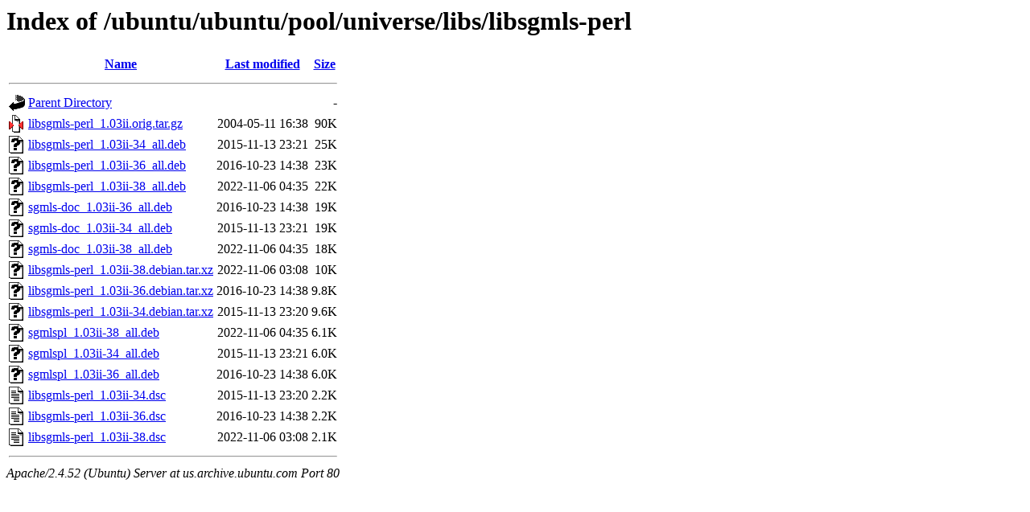

--- FILE ---
content_type: text/html;charset=UTF-8
request_url: http://us.archive.ubuntu.com/ubuntu/ubuntu/pool/universe/libs/libsgmls-perl/?C=S;O=D
body_size: 748
content:
<!DOCTYPE HTML PUBLIC "-//W3C//DTD HTML 3.2 Final//EN">
<html>
 <head>
  <title>Index of /ubuntu/ubuntu/pool/universe/libs/libsgmls-perl</title>
 </head>
 <body>
<h1>Index of /ubuntu/ubuntu/pool/universe/libs/libsgmls-perl</h1>
  <table>
   <tr><th valign="top"><img src="/icons/blank.gif" alt="[ICO]"></th><th><a href="?C=N;O=A">Name</a></th><th><a href="?C=M;O=A">Last modified</a></th><th><a href="?C=S;O=A">Size</a></th></tr>
   <tr><th colspan="4"><hr></th></tr>
<tr><td valign="top"><img src="/icons/back.gif" alt="[PARENTDIR]"></td><td><a href="/ubuntu/ubuntu/pool/universe/libs/">Parent Directory</a></td><td>&nbsp;</td><td align="right">  - </td></tr>
<tr><td valign="top"><img src="/icons/compressed.gif" alt="[   ]"></td><td><a href="libsgmls-perl_1.03ii.orig.tar.gz">libsgmls-perl_1.03ii.orig.tar.gz</a></td><td align="right">2004-05-11 16:38  </td><td align="right"> 90K</td></tr>
<tr><td valign="top"><img src="/icons/unknown.gif" alt="[   ]"></td><td><a href="libsgmls-perl_1.03ii-34_all.deb">libsgmls-perl_1.03ii-34_all.deb</a></td><td align="right">2015-11-13 23:21  </td><td align="right"> 25K</td></tr>
<tr><td valign="top"><img src="/icons/unknown.gif" alt="[   ]"></td><td><a href="libsgmls-perl_1.03ii-36_all.deb">libsgmls-perl_1.03ii-36_all.deb</a></td><td align="right">2016-10-23 14:38  </td><td align="right"> 23K</td></tr>
<tr><td valign="top"><img src="/icons/unknown.gif" alt="[   ]"></td><td><a href="libsgmls-perl_1.03ii-38_all.deb">libsgmls-perl_1.03ii-38_all.deb</a></td><td align="right">2022-11-06 04:35  </td><td align="right"> 22K</td></tr>
<tr><td valign="top"><img src="/icons/unknown.gif" alt="[   ]"></td><td><a href="sgmls-doc_1.03ii-36_all.deb">sgmls-doc_1.03ii-36_all.deb</a></td><td align="right">2016-10-23 14:38  </td><td align="right"> 19K</td></tr>
<tr><td valign="top"><img src="/icons/unknown.gif" alt="[   ]"></td><td><a href="sgmls-doc_1.03ii-34_all.deb">sgmls-doc_1.03ii-34_all.deb</a></td><td align="right">2015-11-13 23:21  </td><td align="right"> 19K</td></tr>
<tr><td valign="top"><img src="/icons/unknown.gif" alt="[   ]"></td><td><a href="sgmls-doc_1.03ii-38_all.deb">sgmls-doc_1.03ii-38_all.deb</a></td><td align="right">2022-11-06 04:35  </td><td align="right"> 18K</td></tr>
<tr><td valign="top"><img src="/icons/unknown.gif" alt="[   ]"></td><td><a href="libsgmls-perl_1.03ii-38.debian.tar.xz">libsgmls-perl_1.03ii-38.debian.tar.xz</a></td><td align="right">2022-11-06 03:08  </td><td align="right"> 10K</td></tr>
<tr><td valign="top"><img src="/icons/unknown.gif" alt="[   ]"></td><td><a href="libsgmls-perl_1.03ii-36.debian.tar.xz">libsgmls-perl_1.03ii-36.debian.tar.xz</a></td><td align="right">2016-10-23 14:38  </td><td align="right">9.8K</td></tr>
<tr><td valign="top"><img src="/icons/unknown.gif" alt="[   ]"></td><td><a href="libsgmls-perl_1.03ii-34.debian.tar.xz">libsgmls-perl_1.03ii-34.debian.tar.xz</a></td><td align="right">2015-11-13 23:20  </td><td align="right">9.6K</td></tr>
<tr><td valign="top"><img src="/icons/unknown.gif" alt="[   ]"></td><td><a href="sgmlspl_1.03ii-38_all.deb">sgmlspl_1.03ii-38_all.deb</a></td><td align="right">2022-11-06 04:35  </td><td align="right">6.1K</td></tr>
<tr><td valign="top"><img src="/icons/unknown.gif" alt="[   ]"></td><td><a href="sgmlspl_1.03ii-34_all.deb">sgmlspl_1.03ii-34_all.deb</a></td><td align="right">2015-11-13 23:21  </td><td align="right">6.0K</td></tr>
<tr><td valign="top"><img src="/icons/unknown.gif" alt="[   ]"></td><td><a href="sgmlspl_1.03ii-36_all.deb">sgmlspl_1.03ii-36_all.deb</a></td><td align="right">2016-10-23 14:38  </td><td align="right">6.0K</td></tr>
<tr><td valign="top"><img src="/icons/text.gif" alt="[TXT]"></td><td><a href="libsgmls-perl_1.03ii-34.dsc">libsgmls-perl_1.03ii-34.dsc</a></td><td align="right">2015-11-13 23:20  </td><td align="right">2.2K</td></tr>
<tr><td valign="top"><img src="/icons/text.gif" alt="[TXT]"></td><td><a href="libsgmls-perl_1.03ii-36.dsc">libsgmls-perl_1.03ii-36.dsc</a></td><td align="right">2016-10-23 14:38  </td><td align="right">2.2K</td></tr>
<tr><td valign="top"><img src="/icons/text.gif" alt="[TXT]"></td><td><a href="libsgmls-perl_1.03ii-38.dsc">libsgmls-perl_1.03ii-38.dsc</a></td><td align="right">2022-11-06 03:08  </td><td align="right">2.1K</td></tr>
   <tr><th colspan="4"><hr></th></tr>
</table>
<address>Apache/2.4.52 (Ubuntu) Server at us.archive.ubuntu.com Port 80</address>
</body></html>
